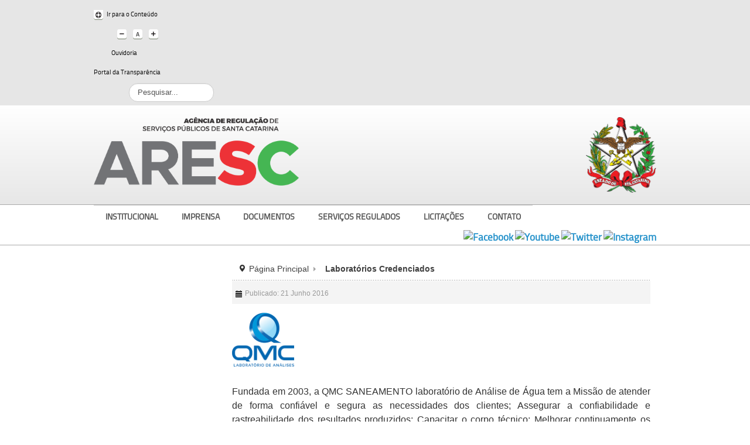

--- FILE ---
content_type: text/html; charset=utf-8
request_url: https://aresc.sc.gov.br/index.php/laboratorios-credenciados
body_size: 10310
content:
<!DOCTYPE html>
<!-- jsn_boot_pro 3.1.0 -->
<html lang="" dir="ltr">
<head>
	<base href="https://aresc.sc.gov.br/index.php/laboratorios-credenciados" />
	<meta http-equiv="content-type" content="text/html; charset=utf-8" />
	<meta name="keywords" content="ARESC - Agência de Regulação de Serviços Públicos de Santa Catarina" />
	<meta name="author" content="Super User" />
	<meta name="description" content="ARESC - Agência de Regulação de Serviços Públicos de Santa Catarina" />
	<meta name="generator" content="Joomla! - Open Source Content Management" />
	<title>ARESC - Laboratórios Credenciados</title>
	<link href="/images/headers/aresc-logo-2024.png" rel="shortcut icon" type="image/vnd.microsoft.icon" />
	<link href="https://aresc.sc.gov.br/index.php/component/search/?Itemid=220&amp;format=opensearch" rel="search" title="Pesquisar ARESC" type="application/opensearchdescription+xml" />
	<link href="/components/com_jlexhelpful/assets/style.css" rel="stylesheet" type="text/css" />
	<link href="/plugins/system/cookiesck/assets/front.css?ver=3.3.1" rel="stylesheet" type="text/css" />
	<link href="/media/jui/css/bootstrap.min.css?59b5789950ce12853f12661cb1760a88" rel="stylesheet" type="text/css" />
	<link href="/media/jui/css/bootstrap-responsive.min.css?59b5789950ce12853f12661cb1760a88" rel="stylesheet" type="text/css" />
	<link href="/media/jui/css/bootstrap-extended.css?59b5789950ce12853f12661cb1760a88" rel="stylesheet" type="text/css" />
	<link href="/plugins/system/jsntplframework/assets/3rd-party/bootstrap/css/bootstrap-frontend.min.css" rel="stylesheet" type="text/css" />
	<link href="/plugins/system/jsntplframework/assets/3rd-party/bootstrap/css/bootstrap-responsive-frontend.min.css" rel="stylesheet" type="text/css" />
	<link href="/templates/system/css/system.css" rel="stylesheet" type="text/css" />
	<link href="/templates/system/css/general.css" rel="stylesheet" type="text/css" />
	<link href="/templates/jsn_boot_pro/css/template.css" rel="stylesheet" type="text/css" />
	<link href="/templates/jsn_boot_pro/css/colors/blue.css" rel="stylesheet" type="text/css" />
	<link href="/templates/jsn_boot_pro/css/styles/business.css" rel="stylesheet" type="text/css" />
	<link href="/templates/jsn_boot_pro/css/layouts/jsn_mobile.css" rel="stylesheet" type="text/css" />
	<link href="/templates/jsn_boot_pro/css/custom.css" rel="stylesheet" type="text/css" />
	<link href="/templates/jsn_boot_pro/css/template_fonts.css" rel="stylesheet" type="text/css" />
	<link href="/templates/jsn_boot_pro/css/template_padrao.css" rel="stylesheet" type="text/css" />
	<link href="/media/system/css/modal.css?59b5789950ce12853f12661cb1760a88" rel="stylesheet" type="text/css" />
	<link href="https://aresc.sc.gov.br/plugins/content/addtoany/addtoany.css" rel="stylesheet" type="text/css" />
	<link href="https://aresc.sc.gov.br/modules/mod_socialmedialinks/style.css" rel="stylesheet" type="text/css" />
	<link href="/media/jfontsize/css/jfontsize.css" rel="stylesheet" type="text/css" />
	<style type="text/css">

			#cookiesck {
				position:fixed;
				left:0;
				right: 0;
				bottom: 0;
				z-index: 1000000;
				min-height: 30px;
				color: #eeeeee;
				background: rgba(0,0,0,0.5);
				text-align: center;
				font-size: 14px;
				line-height: 14px;
			}
			#cookiesck_text {
				padding: 10px 0;
				display: inline-block;
			}
			#cookiesck_buttons {
				float: right;
			}
			.cookiesck_button,
			#cookiesck_accept,
			#cookiesck_decline,
			#cookiesck_settings,
			#cookiesck_readmore {
				float:left;
				padding:10px;
				margin: 5px;
				border-radius: 3px;
				text-decoration: none;
				cursor: pointer;
				transition: all 0.2s ease;
			}
			#cookiesck_readmore {
				float:right;
				color: #fff;
				border: 2px solid transparent;
				transition: all 0.2s ease;
			}
			#cookiesck_readmore:hover {
				border: 2px solid #fff;
			}
			#cookiesck_accept {
				background: #1176a6;
				border: 2px solid #1176a6;
				color: #f5f5f5;
			}
			#cookiesck_accept:hover {
				background: transparent;
				border: 2px solid darkturquoise;
				color: darkturquoise;
			}
			#cookiesck_decline {
				background: #000;
				border: 2px solid #000;
				color: #f5f5f5;
			}
			#cookiesck_decline:hover {
				background: transparent;
				border: 2px solid #fff;
				color: #fff;
			}
			#cookiesck_settings {
				background: #fff;
				border: 2px solid #fff;
				color: #000;
			}
			#cookiesck_settings:hover {
				background: transparent;
				border: 2px solid #fff;
				color: #fff;
			}
			#cookiesck_options {
				display: none;
				width: 30px;
				height: 30px;
				border-radius: 15px;
				box-sizing: border-box;
				position: fixed;
				bottom: 0;
				left: 0;
				margin: 10px;
				border: 1px solid #ccc;
				cursor: pointer;
				background: #fff url(/plugins/system/cookiesck/assets/cookies-icon.svg) center center no-repeat;
				background-size: 80% auto;
				z-index: 1000000;
			}
			#cookiesck_options > .inner {
				display: none;
				width: max-content;
				margin-top: -40px;
				background: rgba(0,0,0,0.7);
				position: absolute;
				font-size: 14px;
				color: #fff;
				padding: 4px 7px;
				border-radius: 3px;
			}
			#cookiesck_options:hover > .inner {
				display: block;
			}
			#cookiesck > div {
				display: flex;
				justify-content: space-around;
				align-items: center;
				flex-direction: column;
			}
			
			
			.cookiesck-iframe-wrap-text {
				position: absolute;
				width: 100%;
				padding: 10px;
				color: #fff;
				top: 50%;
				transform: translate(0,-60%);
				text-align: center;
			}
			.cookiesck-iframe-wrap:hover .cookiesck-iframe-wrap-text {
				color: #333;
			}

			div.jsn-modulecontainer ul.menu-mainmenu ul,
	div.jsn-modulecontainer ul.menu-mainmenu ul li {
		width: 200px;
	}
	div.jsn-modulecontainer ul.menu-mainmenu ul ul {
		margin-left: 199px;
	}
	#jsn-pos-toolbar div.jsn-modulecontainer ul.menu-mainmenu ul ul {
		margin-right: 199px;
		margin-left : auto
	}
	div.jsn-modulecontainer ul.menu-sidemenu ul,
	div.jsn-modulecontainer ul.menu-sidemenu ul li {
		width: 200px;
	}
	div.jsn-modulecontainer ul.menu-sidemenu li ul {
		right: -200px;
	}
	body.jsn-direction-rtl div.jsn-modulecontainer ul.menu-sidemenu li ul {
		left: -200px;
		right: auto;
	}
	div.jsn-modulecontainer ul.menu-sidemenu ul ul {
		margin-left: 199px;
	}
	</style>
	<script type="application/json" class="joomla-script-options new">{"csrf.token":"54163208d76c8cd0b32f0a5292917228","system.paths":{"root":"","base":""}}</script>
	<script src="/media/jui/js/jquery.min.js?59b5789950ce12853f12661cb1760a88" type="text/javascript"></script>
	<script src="/media/jui/js/jquery-noconflict.js?59b5789950ce12853f12661cb1760a88" type="text/javascript"></script>
	<script src="/media/jui/js/jquery-migrate.min.js?59b5789950ce12853f12661cb1760a88" type="text/javascript"></script>
	<script src="/media/jui/js/bootstrap.min.js?59b5789950ce12853f12661cb1760a88" type="text/javascript"></script>
	<script src="/media/system/js/caption.js?59b5789950ce12853f12661cb1760a88" type="text/javascript"></script>
	<script src="/plugins/system/cookiesck/assets/front.js?ver=3.3.1" type="text/javascript"></script>
	<script src="/media/system/js/mootools-core.js?59b5789950ce12853f12661cb1760a88" type="text/javascript"></script>
	<script src="/media/system/js/core.js?59b5789950ce12853f12661cb1760a88" type="text/javascript"></script>
	<script src="/media/system/js/mootools-more.js?59b5789950ce12853f12661cb1760a88" type="text/javascript"></script>
	<script src="/plugins/system/jsntplframework/assets/joomlashine/js/noconflict.js" type="text/javascript"></script>
	<script src="/plugins/system/jsntplframework/assets/joomlashine/js/utils.js" type="text/javascript"></script>
	<script src="/templates/jsn_boot_pro/js/jsn_template.js" type="text/javascript"></script>
	<script src="/media/system/js/modal.js?59b5789950ce12853f12661cb1760a88" type="text/javascript"></script>
	<script src="https://static.addtoany.com/menu/page.js" type="text/javascript" async="async"></script>
	<script src="/media/jfontsize/js/jquery.jfontsize-1.0.min.js" type="text/javascript"></script>
	<script type="text/javascript">
jQuery(function($){ $(".dropdown-toggle").dropdown(); });jQuery(window).on('load',  function() {
				new JCaption('img.caption');
			});var COOKIESCK = {
	ALLOWED : ["cookiesck","cookiesckiframes","e789e3bfcf40524a6f9b8fc2538deea9"]
	, VALUE : 'no'
	, UNIQUE_KEY : 'fktstcmopsnt1c87r5psn0s1e6'
	, LOG : '0'
	, LIST : '{|QQ|Analytics|QQ|:{|QQ|name|QQ|:|QQ|Analytics|QQ|,|QQ|desc|QQ|:|QQ||QQ|,|QQ|platforms|QQ|:{|QQ|Google Analytics|QQ|:{|QQ|name|QQ|:|QQ|Google Analytics|QQ|,|QQ|desc|QQ|:|QQ||QQ|,|QQ|legal|QQ|:0,|QQ|cookies|QQ|:{|QQ|256c1ae6-d881-11e9-8a34-2a2ae2dbcce4|QQ|:{|QQ|id|QQ|:|QQ|256c1ae6-d881-11e9-8a34-2a2ae2dbcce4|QQ|,|QQ|key|QQ|:|QQ|_gid|QQ|,|QQ|desc|QQ|:|QQ|ID used to identify users for 24 hours after last activity|QQ|},|QQ|256c18e8-d881-11e9-8a34-2a2ae2dbcce4|QQ|:{|QQ|id|QQ|:|QQ|256c18e8-d881-11e9-8a34-2a2ae2dbcce4|QQ|,|QQ|key|QQ|:|QQ|_ga|QQ|,|QQ|desc|QQ|:|QQ|ID used to identify users|QQ|},|QQ|256c1c3a-d881-11e9-8a34-2a2ae2dbcce4|QQ|:{|QQ|id|QQ|:|QQ|256c1c3a-d881-11e9-8a34-2a2ae2dbcce4|QQ|,|QQ|key|QQ|:|QQ|_gat|QQ|,|QQ|desc|QQ|:|QQ|Used to monitor number of Google Analytics server requests when using Google Tag Manager|QQ|},|QQ|2caa7a78-e93f-49ca-8fe6-1aaafae1efaa|QQ|:{|QQ|id|QQ|:|QQ|2caa7a78-e93f-49ca-8fe6-1aaafae1efaa|QQ|,|QQ|key|QQ|:|QQ|_gat_gtag_|QQ|,|QQ|desc|QQ|:|QQ|Used to set and get tracking data|QQ|}}}}},|QQ|Unknown|QQ|:{|QQ|name|QQ|:|QQ|Unknown|QQ|,|QQ|desc|QQ|:|QQ||QQ|,|QQ|platforms|QQ|:{|QQ|Unknown|QQ|:{|QQ|name|QQ|:|QQ|Unknown|QQ|,|QQ|desc|QQ|:|QQ||QQ|,|QQ|legal|QQ|:0,|QQ|cookies|QQ|:{|QQ||QQ|:{|QQ|id|QQ|:|QQ||QQ|,|QQ|key|QQ|:|QQ|_gat_gtag_UA_107076258_11|QQ|,|QQ|desc|QQ|:|QQ||QQ|}}}}}}'
	, LIFETIME : '1'
	, DEBUG : '1'
	, TEXT : {
		INFO : 'Ao visitar nosso site, você concorda que estamos usando cookies para garantir que você obtenha a melhor experiência.'
		, ACCEPT_ALL : 'Aceitar todos'
		, ACCEPT_ALL : 'Aceitar todos'
		, DECLINE_ALL : 'Rejeitar todos'
		, SETTINGS : 'Personalizar'
		, OPTIONS : 'Cookies options'
		, CONFIRM_IFRAMES : 'Please confirm that you want to enable the iframes'
	}
};

if( document.readyState !== "loading" ) {
new Cookiesck({lifetime: "1", layout: "layout1", reload: "1"}); 
} else {
	document.addEventListener("DOMContentLoaded", function () {
		new Cookiesck({lifetime: "1", layout: "layout1", reload: "1"}); 
	});
}
				JSNTemplate.initTemplate({
					templatePrefix			: "jsn_boot_pro_",
					templatePath			: "/templates/jsn_boot_pro",
					enableRTL				: 0,
					enableGotopLink			: 0,
					enableMobile			: 1,
					enableMobileMenuSticky	: 1,
					enableDesktopMenuSticky	: 0,
					responsiveLayout		: ["mobile"],
					mobileMenuEffect		: "default"
				});
			
		jQuery(function($) {
			SqueezeBox.initialize({});
			initSqueezeBox();
			$(document).on('subform-row-add', initSqueezeBox);

			function initSqueezeBox(event, container)
			{
				SqueezeBox.assign($(container || document).find('a.modal').get(), {
					parse: 'rel'
				});
			}
		});

		window.jModalClose = function () {
			SqueezeBox.close();
		};

		// Add extra modal close functionality for tinyMCE-based editors
		document.onreadystatechange = function () {
			if (document.readyState == 'interactive' && typeof tinyMCE != 'undefined' && tinyMCE)
			{
				if (typeof window.jModalClose_no_tinyMCE === 'undefined')
				{
					window.jModalClose_no_tinyMCE = typeof(jModalClose) == 'function'  ?  jModalClose  :  false;

					jModalClose = function () {
						if (window.jModalClose_no_tinyMCE) window.jModalClose_no_tinyMCE.apply(this, arguments);
						tinyMCE.activeEditor.windowManager.close();
					};
				}

				if (typeof window.SqueezeBoxClose_no_tinyMCE === 'undefined')
				{
					if (typeof(SqueezeBox) == 'undefined')  SqueezeBox = {};
					window.SqueezeBoxClose_no_tinyMCE = typeof(SqueezeBox.close) == 'function'  ?  SqueezeBox.close  :  false;

					SqueezeBox.close = function () {
						if (window.SqueezeBoxClose_no_tinyMCE)  window.SqueezeBoxClose_no_tinyMCE.apply(this, arguments);
						tinyMCE.activeEditor.windowManager.close();
					};
				}
			}
		};
		jQuery(function($){ initTooltips(); $("body").on("subform-row-add", initTooltips); function initTooltips (event, container) { container = container || document;$(container).find(".hasTooltip").tooltip({"html": true,"container": "body"});} });
	</script>
	<meta name="viewport" content="width=device-width, initial-scale=1.0, maximum-scale=2.0" />
	<script type="text/javascript">
	(function ($) {
		$().ready(function () {
			 $('body').jfontsize({
			     btnMinusClasseId: '#jfontsize-minus',
			     btnDefaultClasseId: '#jfontsize-default',
			     btnPlusClasseId: '#jfontsize-plus',
			     btnMinusMaxHits: 5,
			     btnPlusMaxHits: 5,
			     sizeChange: 1
			 });
		});
	})(jQuery)
</script>

	<!-- html5.js and respond.min.js for IE less than 9 -->
	<!--[if lt IE 9]>
		<script src="http://html5shim.googlecode.com/svn/trunk/html5.js"></script>
		<script src="/plugins/system/jsntplframework/assets/3rd-party/respond/respond.min.js"></script>
	<![endif]-->
	<!-- Global site tag (gtag.js) - Google Analytics -->
<script async src="https://www.googletagmanager.com/gtag/js?id=UA-107076258-11"></script>
<script>
  window.dataLayer = window.dataLayer || [];
  function gtag(){dataLayer.push(arguments);}
  gtag('js', new Date());

  gtag('config', 'UA-107076258-11');
</script></head>
<body id="jsn-master" class="jsn-textstyle-business jsn-color-blue jsn-direction-ltr jsn-responsive jsn-mobile jsn-joomla-30  jsn-com-content jsn-view-article jsn-itemid-220">
	<a id="top"></a>
		<div id="jsn-topbar">
		<div id="jsn-pos-topbar">
			<div class=" jsn-modulecontainer"><div class="jsn-modulecontainer_inner"><div class="jsn-modulecontent">
<div class="jsn-mod-custom">
	<div class="”grid-layout”">
	<div>		<div class="moduletable moduletableirconteudo">
						
<div class="jsn-mod-custom">
	<a href="#jsn-body" title="Ir para o Conteúdo">Ir para o Conteúdo</a></div>		</div>
	</div>
	<div>		<div class="moduletablemodulofontsize">
						<div class="jfontsize">
	<a class="jfontsize-button" id="jfontsize-minus">A-</a>
	<a class="jfontsize-button" id="jfontsize-default">A</a>
	<a class="jfontsize-button" id="jfontsize-plus">A+</a>
</div>		</div>
	</div>
	<div>		<div class="moduletable moduletableouvidoria">
						
<div class="jsn-mod-custom">
	<a href="http://ouvidoria.aresc.sc.gov.br/cidadao" target="_blank">Ouvidoria</a></div>		</div>
	</div>
	<div>		<div class="moduletable moduletableportaldatransparencia">
						
<div class="jsn-mod-custom">
	<a href="http://www.transparencia.sc.gov.br" target="_blank">Portal da Transparência</a></div>		</div>
	</div>
	<div>		<div class="moduletable moduletablepesquisar">
							<div class="search moduletablepesquisar">
		<form action="/index.php/laboratorios-credenciados" method="post" class="form-inline">
			<label for="mod-search-searchword" class="element-invisible">Pesquisar...</label> <input name="searchword" id="mod-search-searchword" maxlength="200"  class="inputbox search-query" type="text" size="0" value="Pesquisar..."  onblur="if (this.value=='') this.value='Pesquisar...';" onfocus="if (this.value=='Pesquisar...') this.value='';" />			<input type="hidden" name="task" value="search" />
			<input type="hidden" name="option" value="com_search" />
			<input type="hidden" name="Itemid" value="220" />
		</form>
	</div>

		</div>
	</div>
</div></div><div class="clearbreak"></div></div></div></div>
		</div>
		<div class="clearbreak"></div>
	</div>
		<div id="jsn-page">
			<div id="jsn-header">
			<div id="jsn-header-inner1">
				<div id="jsn-header-inner2">
					<div id="jsn-header-inner">
						<div id="jsn-logo" class="pull-left">
													<div id="jsn-pos-logo">
								<div class=" jsn-modulecontainer"><div class="jsn-modulecontainer_inner"><div class="jsn-modulecontent">
<div class="jsn-mod-custom">
	<a href="http://www.aresc.sc.gov.br/index.php"><img src="/images/logo2022/aresc-logo2023-v1.png" alt="aresc logo2023 v1" width="350" /></a></div><div class="clearbreak"></div></div></div></div>
							</div>

												</div>
						<div id="jsn-headerright" class="pull-right">
													<div id="jsn-pos-top" class="pull-left">
								<div class=" jsn-modulecontainer"><div class="jsn-modulecontainer_inner"><div class="jsn-modulecontent">
<div class="jsn-mod-custom">
	<p><a href="http://www.sc.gov.br" target="_blank" title="Governo do Estado de Santa Catarina"><img src="/images/home/BrasaoSC.png" alt="Brasao SC" width="120" height="130px" style="height: 129px;" /></a></p></div><div class="clearbreak"></div></div></div></div>
								<div class="clearbreak"></div>
							</div>
												</div>
						<div class="clearbreak"></div>
					</div>

											<div id="jsn-menu">
							<div id="jsn-menu-inner">
															<div id="jsn-pos-mainmenu" >
									<div class="_menu jsn-modulecontainer"><div class="jsn-modulecontainer_inner"><div class="jsn-modulecontent"><span id="jsn-menu-toggle-parent" class="jsn-menu-toggle"><i class="fa fa-navicon"></i></span>
<ul class="menu-mainmenu menu-richmenu">
	<li class="jsn-menu-mobile-control"><span class="close-menu"><i class="fa fa-times"></i></span></li>
	<li  class="first">	<a  href="/index.php/institucional/a-aresc" >
		<span>
		Institucional		</span>
	</a>
	</li><li ><a class="jsn-nodescription" href="/index.php/imprensa" >
	<span>
		Imprensa	</span>
</a></li><li >	<a  href="/index.php/documentos/resolucoes" >
		<span>
		Documentos		</span>
	</a>
	</li><li >	<a  href="/index.php/servicos-regulados/agua" >
		<span>
		Serviços Regulados		</span>
	</a>
	</li><li >		<a class="" href="http://portaldecompras.sc.gov.br/?lstOrgaos=2729" target="_blank" >
			<span>
			Licitações			</span>
		</a>
</li><li  class="last"><a class="jsn-nodescription" href="/index.php/contato-novo" >
	<span>
		Contato	</span>
</a></li></ul><div class="clearbreak"></div></div></div></div>
																	</div>
																							<span id="jsn-desktopswitch">
									<a href="#" onclick="javascript: JSNUtils.setTemplateAttribute('jsn_boot_pro_','mobile','no'); return false;"></a>
								</span>
								<span id="jsn-mobileswitch">
									<a href="#" onclick="javascript: JSNUtils.setTemplateAttribute('jsn_boot_pro_','mobile','yes'); return false;"></a>
								</span>
															<div id="jsn-pos-toolbar">
									<div class="redes-sociais jsn-modulecontainer"><div class="jsn-modulecontainer_inner"><div class="jsn-modulecontent"><div class="smile" style="text-align: center "> <a style="margin:8px 0px 8px 3px;" rel="nofollow" href="https://www.facebook.com/Aresc-1234741196635831" target="_blank"><img src="https://aresc.sc.gov.br/modules/mod_socialmedialinks/icons/default/size2/facebook.png " alt="Facebook" title="Encontre-nos no Facebook" /></a><a style="margin:8px 0px 8px 3px;" rel="nofollow" href="https://www.youtube.com/@aresc_oficial" target="_blank"><img src="https://aresc.sc.gov.br/modules/mod_socialmedialinks/icons/default/size2/youtube.png " alt="Youtube" title="Encontre-nos no Youtube" /></a><a style="margin:8px 0px 8px 3px;" rel="nofollow" href="https://twitter.com/sdegovsc" target="_blank"><img src="https://aresc.sc.gov.br/modules/mod_socialmedialinks/icons/default/size2/twitter.png " alt="Twitter" title="Encontre-nos no Twitter" /></a><a style="margin:8px 0px 8px 3px;" rel="nofollow" href="https://www.instagram.com/aresc_oficial/" target="_blank"><img src="https://aresc.sc.gov.br/modules/mod_socialmedialinks/icons/default/size2/instagram.png " alt="Instagram" title="Encontre-nos no Instagram" /></a>	</div>
    <div class="clr"></div>
<div class="clearbreak"></div></div></div></div>
								</div>
														<div class="clearbreak"></div>
							</div>
													</div>
									</div>
			</div>
		</div>

		<div id="jsn-body">
        					<div id="jsn-content" class="jsn-hasleft ">
				<div id="jsn-content_inner"><div id="jsn-content_inner1"><div id="jsn-content_inner2"><div id="jsn-content_inner3"><div id="jsn-content_inner4"><div id="jsn-content_inner5"><div id="jsn-content_inner6"><div id="jsn-content_inner7" class="row-fluid">
							<div id="jsn-maincontent" class="span9 order2 offset3"><div id="jsn-maincontent_inner" class="row-fluid">
								<div id="jsn-centercol" class="span12 order1 ">
							<div id="jsn-centercol_inner">
								<div id="jsn-centercol_inner1">
										<div id="jsn-breadcrumbs">
									<div id="jsn-pos-breadcrumbs" class="">
<ul class="breadcrumb ">
<li class="active"><span class="divider"><i class="icon-location" class="hasTooltip" title="Você está aqui: "></i></span></li><li><a href="/index.php" class="pathway">Página Principal</a></li><li><span class="divider"></span><span>Laboratórios Credenciados</span></li></ul>	
</div>
								</div>
										<div id="jsn-mainbody-content" class=" jsn-hasmainbody">
											<div id="jsn-mainbody">
										<div id="system-message-container">
	</div>

										<div class="item-page" itemscope itemtype="http://schema.org/Article">	
	<meta itemscope itemprop="mainEntityOfPage" itemType="https://schema.org/WebPage" itemid="https://google.com/article" content=""/>
	<meta itemprop="inLanguage" content="pt-BR" />
					<div class="jsn-article-toolbar">
					<div class="article-info muted full-left">
				<dl class="article-info">
				<dt class="article-info-term">Detalhes</dt>

												
									<dd class="published">
						<i class="icon-calendar"></i>
						<time datetime="2016-06-21T11:15:48-03:00" itemprop="datePublished">
							Publicado: 21 Junho 2016						</time>
					</dd>
				
														
													</dl>
			</div>
											<div class="clearbreak"></div>
	</div>
		
		
								<div itemprop="articleBody">
		<p><a href="http://www.qmcsaneamento.com.br" target="_blank"><img src="/images/servicos/qmc.png" alt="qmc" width="106" height="91" /><br /><br /></a></p>
<div style="text-align: justify;"><span style="font-size: 12pt;">Fundada em 2003, a QMC SANEAMENTO laboratório de Análise de Água tem a Missão de atender de forma confiável e segura as necessidades dos clientes; Assegurar a confiabilidade e rastreabilidade dos resultados produzidos; Capacitar o corpo técnico; Melhorar continuamente os serviços prestados.</span></div>
<p style="text-align: justify;"><span style="font-size: 12pt;">Sua Visão ser um laboratório de referência no controle de qualidade da água, efluentes, solos e outros contribuindo para a preservação do meio ambiente.</span></p>
<p><span style="font-size: 12pt;"><a href="http://www.qmcsaneamento.com.br">www.qmcsaneamento.com.br</a>&nbsp;|&nbsp;<span id="cloakc4bf8f98ac6235bb345f386295d8d7c4">Este endereço de email está sendo protegido de spambots. Você precisa do JavaScript ativado para vê-lo.</span><script type='text/javascript'>
				document.getElementById('cloakc4bf8f98ac6235bb345f386295d8d7c4').innerHTML = '';
				var prefix = '&#109;a' + 'i&#108;' + '&#116;o';
				var path = 'hr' + 'ef' + '=';
				var addyc4bf8f98ac6235bb345f386295d8d7c4 = 'qmcs&#97;n&#101;&#97;m&#101;nt&#111;' + '&#64;';
				addyc4bf8f98ac6235bb345f386295d8d7c4 = addyc4bf8f98ac6235bb345f386295d8d7c4 + 'qmcs&#97;n&#101;&#97;m&#101;nt&#111;' + '&#46;' + 'c&#111;m' + '&#46;' + 'br';
				var addy_textc4bf8f98ac6235bb345f386295d8d7c4 = 'qmcs&#97;n&#101;&#97;m&#101;nt&#111;' + '&#64;' + 'qmcs&#97;n&#101;&#97;m&#101;nt&#111;' + '&#46;' + 'c&#111;m' + '&#46;' + 'br';document.getElementById('cloakc4bf8f98ac6235bb345f386295d8d7c4').innerHTML += '<a ' + path + '\'' + prefix + ':' + addyc4bf8f98ac6235bb345f386295d8d7c4 + '\'>'+addy_textc4bf8f98ac6235bb345f386295d8d7c4+'<\/a>';
		</script>&nbsp;|&nbsp;Telefone: 48 3024-4206</span></p>
<hr /><br /><img src="/images/Labb.png" alt="Labb" width="200" height="79" /><span style="font-size: 12pt;">O LABB é um laboratório especializado na prestação de serviços de monitoramento ambiental.</span><br /><br /><span style="font-size: 12pt;">Tem o compromisso de manter a excelência na qualidade dos seus serviços e no atendimento das necessidades e expectativas de seus clientes, garantindo competência e capacidade de produzir resultados válidos que atendam aos requisitos dos clientes e das normas e legislações vigentes.</span><br /><br /><br /><hr />
<p>&nbsp;</p>
<p><span style="font-size: 12pt;"><a href="http://www.unesc.net" target="_blank"><img src="/images/servicos/unesc.jpg" alt="unesc" width="95" height="86" /><br /><br /></a></span></p>
<div style="text-align: justify;"><span style="font-size: 12pt;">Situada em Criciúma / SC, a Universidade do Extremo Sul Catarinense tem como missão "educar, por meio do ensino, pesquisa e extensão, para promover a qualidade e a sustentabilidade do ambiente de vida".</span></div>
<p><span style="font-size: 12pt;"><a href="http://www.unesc.net">www.unesc.net</a>&nbsp;|&nbsp;<span id="cloak8c283ded9d81a586163b714985d1e8d9">Este endereço de email está sendo protegido de spambots. Você precisa do JavaScript ativado para vê-lo.</span><script type='text/javascript'>
				document.getElementById('cloak8c283ded9d81a586163b714985d1e8d9').innerHTML = '';
				var prefix = '&#109;a' + 'i&#108;' + '&#116;o';
				var path = 'hr' + 'ef' + '=';
				var addy8c283ded9d81a586163b714985d1e8d9 = 'f&#97;l&#101;c&#111;n&#111;sc&#111;' + '&#64;';
				addy8c283ded9d81a586163b714985d1e8d9 = addy8c283ded9d81a586163b714985d1e8d9 + '&#117;n&#101;sc' + '&#46;' + 'n&#101;t';
				var addy_text8c283ded9d81a586163b714985d1e8d9 = 'f&#97;l&#101;c&#111;n&#111;sc&#111;' + '&#64;' + '&#117;n&#101;sc' + '&#46;' + 'n&#101;t';document.getElementById('cloak8c283ded9d81a586163b714985d1e8d9').innerHTML += '<a ' + path + '\'' + prefix + ':' + addy8c283ded9d81a586163b714985d1e8d9 + '\'>'+addy_text8c283ded9d81a586163b714985d1e8d9+'<\/a>';
		</script>&nbsp;|&nbsp;Telefone: 48 3431-2500</span><br /><br /></p>
<hr />
<p><span style="font-size: 12pt;"><a href="http://%20www.laboratoriobiologico.com.br" target="_blank"><img src="/images/servicos/laboratorio_biologico.png" alt="laboratorio biologico" width="153" height="68" /></a></span></p>
<p><span style="font-size: 12pt;">O Laboratório Biológico é referência em análises microbiológicas e físico-químicas de água, alimentos e efluentes.</span><br /><br /><span style="font-size: 12pt;">Com sede em Florianópolis e filiais em Fortaleza e Rio de Janeiro, o Laboratório Biológico atende o mercado nacional, valorizando a formação e o respeito entre pessoas, a ética e a lealdade.</span></p>
<div style="text-align: justify;"><span style="font-size: 12pt;"><a href="http://www.laboratoriobiologico.com.br">www.laboratoriobiologico.com.br</a>&nbsp;|&nbsp;<span id="cloak16e0e2222122fd5abb47f7a24d8a470f">Este endereço de email está sendo protegido de spambots. Você precisa do JavaScript ativado para vê-lo.</span><script type='text/javascript'>
				document.getElementById('cloak16e0e2222122fd5abb47f7a24d8a470f').innerHTML = '';
				var prefix = '&#109;a' + 'i&#108;' + '&#116;o';
				var path = 'hr' + 'ef' + '=';
				var addy16e0e2222122fd5abb47f7a24d8a470f = 'c&#111;nt&#97;t&#111;' + '&#64;';
				addy16e0e2222122fd5abb47f7a24d8a470f = addy16e0e2222122fd5abb47f7a24d8a470f + 'l&#97;b&#111;r&#97;t&#111;r&#105;&#111;b&#105;&#111;l&#111;g&#105;c&#111;' + '&#46;' + 'c&#111;m' + '&#46;' + 'br';
				var addy_text16e0e2222122fd5abb47f7a24d8a470f = 'c&#111;nt&#97;t&#111;' + '&#64;' + 'l&#97;b&#111;r&#97;t&#111;r&#105;&#111;b&#105;&#111;l&#111;g&#105;c&#111;' + '&#46;' + 'c&#111;m' + '&#46;' + 'br';document.getElementById('cloak16e0e2222122fd5abb47f7a24d8a470f').innerHTML += '<a ' + path + '\'' + prefix + ':' + addy16e0e2222122fd5abb47f7a24d8a470f + '\'>'+addy_text16e0e2222122fd5abb47f7a24d8a470f+'<\/a>';
		</script>&nbsp;|&nbsp;Telefones: 48 3233-3013 3024-9013</span></div>
<hr />
<p><span style="font-size: 12pt;">&nbsp;<img src="/images/CorreioBusiness.jpg" alt="CorreioBusiness" /></span></p>
<p><span style="font-size: 12pt; line-height: 14.98px; font-family: 'Trebuchet MS', sans-serif; color: #333333; background-image: initial; background-attachment: initial; background-position: initial; background-repeat: initial;">A Laboprime busca oferecer um serviço de qualidade, confiabilidade e eficiência comprovada aos seus clientes. Possui Sistema de Gestão da Qualidade totalmente em conformidade com a norma ISO/IEC 17.025:2005, específica para laboratórios.</span><br /><br /><span style="font-size: 12pt; line-height: 14.98px; font-family: 'Trebuchet MS', sans-serif; color: #333333; background-image: initial; background-attachment: initial; background-position: initial; background-repeat: initial;">É referência em análises microbiológicas e físico-químicas de água, alimentos, efluentes e ar além de higiene ocupacional.<br />Situada na cidade de Timbó – SC atende toda a Região Sul do Brasil e Paraná.</span><br /><br /><span style="font-size: 12pt; line-height: 14.98px; font-family: 'Trebuchet MS', sans-serif; color: #333333; background-image: initial; background-attachment: initial; background-position: initial; background-repeat: initial;">www.laboprime.com.br / <span id="cloak683ae338998bdb2447dfffb75a31406b">Este endereço de email está sendo protegido de spambots. Você precisa do JavaScript ativado para vê-lo.</span><script type='text/javascript'>
				document.getElementById('cloak683ae338998bdb2447dfffb75a31406b').innerHTML = '';
				var prefix = '&#109;a' + 'i&#108;' + '&#116;o';
				var path = 'hr' + 'ef' + '=';
				var addy683ae338998bdb2447dfffb75a31406b = 'c&#111;m&#101;rc&#105;&#97;l' + '&#64;';
				addy683ae338998bdb2447dfffb75a31406b = addy683ae338998bdb2447dfffb75a31406b + 'l&#97;b&#111;pr&#105;m&#101;' + '&#46;' + 'c&#111;m' + '&#46;' + 'br';
				var addy_text683ae338998bdb2447dfffb75a31406b = 'c&#111;m&#101;rc&#105;&#97;l' + '&#64;' + 'l&#97;b&#111;pr&#105;m&#101;' + '&#46;' + 'c&#111;m' + '&#46;' + 'br';document.getElementById('cloak683ae338998bdb2447dfffb75a31406b').innerHTML += '<a ' + path + '\'' + prefix + ':' + addy683ae338998bdb2447dfffb75a31406b + '\'>'+addy_text683ae338998bdb2447dfffb75a31406b+'<\/a>';
		</script> / Tel. (47) 3394-9990</span></p> 	</div>

	
					</div>
									</div>
										</div>
									</div>
							</div>
						</div>
        					</div></div>
							<div id="jsn-leftsidecontent" class="span3 order1 offset-12">
						<div id="jsn-leftsidecontent_inner">
							<div id="jsn-pos-left">
								<div class="lightbox-1 jsn-modulecontainer"><div class="jsn-modulecontainer_inner"><div><div><h3 class="jsn-moduletitle"><span class="jsn-moduleicon">Serviços Regulados</span></h3><div class="jsn-modulecontent"><span  class="jsn-menu-toggle"><i class="fa fa-navicon"></i></span>
<ul class="menu-treemenu menu-iconmenu menu-richmenu">
	<li class="jsn-menu-mobile-control"><span class="close-menu"><i class="fa fa-times"></i></span></li>
	<li  class="first"><a class="jsn-nodescription" href="/index.php/servicos-regulados/agua" >
	<span>
		Água	</span>
</a></li><li ><a class="jsn-nodescription" href="/index.php/servicos-regulados/esgoto" >
	<span>
		Esgoto	</span>
</a></li><li ><a class="jsn-nodescription" href="/index.php/servicos-regulados/residuos-solidos" >
	<span>
		Resíduos Sólidos	</span>
</a></li><li ><a class="jsn-nodescription" href="/index.php/servicos-regulados/drenagem-urbana" >
	<span>
		Drenagem Urbana	</span>
</a></li><li ><a class="jsn-nodescription" href="/index.php/servicos-regulados/gas-natural" >
	<span>
		Gás Natural	</span>
</a></li><li  class="last"><a class="jsn-nodescription" href="/index.php/servicos-regulados/transporte" >
	<span>
		Transporte	</span>
</a></li></ul><div class="clearbreak"></div></div></div></div></div></div>
							</div>
						</div>
					</div>
						</div></div></div></div></div></div></div></div>
			</div>

			            	<div id="jsn-content-bottom">
                    <div id="jsn-pos-content-bottom" class="jsn-modulescontainer jsn-horizontallayout jsn-modulescontainer1 row-fluid">
                        <div class=" jsn-modulecontainer span12"><div class="jsn-modulecontainer_inner"><div><div><div class="jsn-modulecontent"><span class="a2a_kit a2a_kit_size_32 addtoany_list">
<p align="center"><a class="a2a_button_print"></a>
<a class="a2a_button_email"></a>
<a class="a2a_button_facebook"></a>
<a class="a2a_button_twitter"></a>
<a class="a2a_button_google_plus"></a>
<a class="a2a_dd"></a></p>
</span><div class="clearbreak"></div></div></div></div></div></div>
                    </div>
                </div>
			
		</div>

						<div id="jsn-usermodules3" class="jsn-modulescontainer jsn-modulescontainer1 row-fluid"><div id="jsn-usermodules3-inner1"><div id="jsn-usermodules3-inner">
						<div id="jsn-pos-user6" class="span12 order1 ">
					<div class=" jsn-modulecontainer"><div class="jsn-modulecontainer_inner"><div><div><div class="jsn-modulecontent">
<div class="jsn-mod-custom">
	<div class="”grid-layout”">
	<div>		<div class="moduletable">
							<h3>Institucional</h3>
						<span  class="jsn-menu-toggle"><i class="fa fa-navicon"></i></span>
<ul class="">
	<li class="jsn-menu-mobile-control"><span class="close-menu"><i class="fa fa-times"></i></span></li>
	<li  class="first"><a  href="/index.php/institucional/a-aresc" >
	<span>
		A ARESC	</span>
</a></li><li ><a  href="/index.php/institucional/competencia" >
	<span>
		Competência	</span>
</a></li><li ><a  href="/index.php/institucional/conselho-consultivo" >
	<span>
		Conselho Consultivo	</span>
</a></li><li ><a  href="/index.php/institucional/estrutura-administrativa" >
	<span>
		Estrutura Administrativa	</span>
</a></li><li ><a  href="/index.php/institucional/lgpd" >
	<span>
		LGPD - Lei Geral de Proteção de Dados	</span>
</a></li><li  class="last"><a  href="/index.php/institucional/organograma" >
	<span>
		Organograma	</span>
</a></li></ul>		</div>
	</div>
	<div>		<div class="moduletable">
							<h3>Imprensa</h3>
						<span  class="jsn-menu-toggle"><i class="fa fa-navicon"></i></span>
<ul class="">
	<li class="jsn-menu-mobile-control"><span class="close-menu"><i class="fa fa-times"></i></span></li>
	<li  class="first"><a  href="/index.php/imprensa/noticias" >
	<span>
		Notícias	</span>
</a></li><li ><a  href="/index.php/imprensa/informativos" >
	<span>
		Informativos	</span>
</a></li><li ><a  href="/index.php/imprensa/fotos" >
	<span>
		Fotos	</span>
</a></li><li  class="last"><a  href="/index.php/imprensa/comunicados" >
	<span>
		Comunicados	</span>
</a></li></ul>		</div>
	</div>
	<div>		<div class="moduletable">
							<h3>Documentos</h3>
						<span  class="jsn-menu-toggle"><i class="fa fa-navicon"></i></span>
<ul class="">
	<li class="jsn-menu-mobile-control"><span class="close-menu"><i class="fa fa-times"></i></span></li>
	<li  class="first"><a  href="/index.php/documentos/resolucoes" >
	<span>
		Resoluções	</span>
</a></li><li ><a  href="/index.php/documentos/consultas-publicas" >
	<span>
		Consultas Públicas	</span>
</a></li><li ><a  href="/index.php/documentos/relatorios-de-municipios-conveniados" >
	<span>
		Relatórios de Municípios Conveniados	</span>
</a></li><li ><a  href="/index.php/documentos/projeto-acertar" >
	<span>
		Projeto Acertar	</span>
</a></li><li ><a  href="/index.php/documentos/editais" >
	<span>
		Editais	</span>
</a></li><li ><a  href="/index.php/documentos/plano-emergencial" >
	<span>
		Plano Emergencial	</span>
</a></li><li ><a  href="/index.php/documentos/publicacoes" >
	<span>
		Publicações	</span>
</a></li><li ><a  href="/index.php/documentos/atas-do-conselho-consultivo" >
	<span>
		Atas do Conselho Consultivo	</span>
</a></li><li ><a  href="/index.php/documentos/relatorio-anual" >
	<span>
		Relatório Anual	</span>
</a></li><li ><a  href="/index.php/documentos/legislacao" >
	<span>
		Legislação	</span>
</a></li><li >	<a  href="/index.php/institucional/lgpd" >
		<span>
		LGDP		</span>
	</a>
	</li><li ><a  href="/index.php/documentos/revisoes-tarifarias" >
	<span>
		Revisões Tarifárias	</span>
</a></li><li ><a  href="/index.php/documentos/conta-grafica" >
	<span>
		Conta Gráfica	</span>
</a></li><li ><a  href="/index.php/documentos/conta-grafica-novo" >
	<span>
		Conta Gráfica Power BI	</span>
</a></li><li ><a  href="/index.php/documentos/nova-estrutura-tarifaria" >
	<span>
		Nova Estrutura Tarifária	</span>
</a></li><li >		<a class="" href="http://sigsc.sc.gov.br/sigaresc/" target="_blank" >
			<span>
			SIGARESC			</span>
		</a>
</li><li ><a  href="/index.php/documentos/estiagem" >
	<span>
		Estiagem	</span>
</a></li><li ><a  href="/index.php/documentos/registro-de-comercializador" >
	<span>
		Registro de Comercializador	</span>
</a></li><li >		<a class="" href="https://scmobi.sie.sc.gov.br/horarios" target="_blank" >
			<span>
			Consulta tarifária			</span>
		</a>
</li><li  class="last"><a  href="/index.php/documentos/ordem-cronologica-de-pagamentos" >
	<span>
		Ordem Cronológica de Pagamentos	</span>
</a></li></ul>		</div>
	</div>
	<div>		<div class="moduletable">
							<h3>Serviços Regulados</h3>
						<span  class="jsn-menu-toggle"><i class="fa fa-navicon"></i></span>
<ul class="">
	<li class="jsn-menu-mobile-control"><span class="close-menu"><i class="fa fa-times"></i></span></li>
	<li  class="first"><a  href="/index.php/servicos-regulados/agua" >
	<span>
		Água	</span>
</a></li><li ><a  href="/index.php/servicos-regulados/esgoto" >
	<span>
		Esgoto	</span>
</a></li><li ><a  href="/index.php/servicos-regulados/residuos-solidos" >
	<span>
		Resíduos Sólidos	</span>
</a></li><li ><a  href="/index.php/servicos-regulados/drenagem-urbana" >
	<span>
		Drenagem Urbana	</span>
</a></li><li ><a  href="/index.php/servicos-regulados/gas-natural" >
	<span>
		Gás Natural	</span>
</a></li><li  class="last"><a  href="/index.php/servicos-regulados/transporte" >
	<span>
		Transporte	</span>
</a></li></ul>		</div>
	</div>
</div>
<p>&nbsp;</p></div><div class="clearbreak"></div></div></div></div></div></div>
				</div>
								</div></div></div>
							<div id="jsn-footer">
				<div id="jsn-footer-inner1">
					<div id="jsn-footer-inner">
						<div id="jsn-footermodules" class="jsn-modulescontainer jsn-modulescontainer1 row-fluid">
													<div id="jsn-pos-footer" class="span12">
								<div class=" jsn-modulecontainer"><div class="jsn-modulecontainer_inner"><div class="jsn-modulecontent"><div class="jsn-mod-newsflash">
	<div class="jsn-article">
			
		
				
	
			<div style="text-align: center;"><strong><br />ARESC - Agência de Regulação de Serviços Públicos de Santa Catarina<br /></strong>Rua Anita Garibaldi 79 - Centro Executivo Miguel Daux - 11º andar - Centro - Florianópolis - CEP 88010-500 - Fone: <strong>48 3665-4350</strong> - Documento a serem enviados&nbsp; <span id="cloak6c65e36308f6056c89e6a4cdacdeeb36">Este endereço de email está sendo protegido de spambots. Você precisa do JavaScript ativado para vê-lo.</span><script type='text/javascript'>
				document.getElementById('cloak6c65e36308f6056c89e6a4cdacdeeb36').innerHTML = '';
				var prefix = '&#109;a' + 'i&#108;' + '&#116;o';
				var path = 'hr' + 'ef' + '=';
				var addy6c65e36308f6056c89e6a4cdacdeeb36 = 'pr&#111;t&#111;c&#111;l&#111;' + '&#64;';
				addy6c65e36308f6056c89e6a4cdacdeeb36 = addy6c65e36308f6056c89e6a4cdacdeeb36 + '&#97;r&#101;sc' + '&#46;' + 'sc' + '&#46;' + 'g&#111;v' + '&#46;' + 'br';
				var addy_text6c65e36308f6056c89e6a4cdacdeeb36 = 'pr&#111;t&#111;c&#111;l&#111;' + '&#64;' + '&#97;r&#101;sc' + '&#46;' + 'sc' + '&#46;' + 'g&#111;v' + '&#46;' + 'br';document.getElementById('cloak6c65e36308f6056c89e6a4cdacdeeb36').innerHTML += '<a ' + path + '\'' + prefix + ':' + addy6c65e36308f6056c89e6a4cdacdeeb36 + '\'>'+addy_text6c65e36308f6056c89e6a4cdacdeeb36+'<\/a>';
		</script></div>
<div style="text-align: center;">Contato Geral da ARESC - <strong>( 48 ) 3665-4350</strong> - Horário de Atendimento - <strong>dias úteis das</strong> <strong>11h às 19h</strong></div>
<div style="text-align: center;">Contato Ouvidoria da ARESC&nbsp; - 7º andar - Fone -&nbsp;<strong>08006432611</strong> - Whatsapp: <strong>48 9 91510276</strong><span style="color: #222222; font-family: arial, helvetica, open-sans; font-size: 14px;"><br /></span></div>
<div style="text-align: center;">E-mail:&nbsp;&nbsp;<span id="cloak9500c212cdb7b08f189e85ab81c69e62">Este endereço de email está sendo protegido de spambots. Você precisa do JavaScript ativado para vê-lo.</span><script type='text/javascript'>
				document.getElementById('cloak9500c212cdb7b08f189e85ab81c69e62').innerHTML = '';
				var prefix = '&#109;a' + 'i&#108;' + '&#116;o';
				var path = 'hr' + 'ef' + '=';
				var addy9500c212cdb7b08f189e85ab81c69e62 = '&#111;&#117;v&#105;d&#111;r&#105;&#97;' + '&#64;';
				addy9500c212cdb7b08f189e85ab81c69e62 = addy9500c212cdb7b08f189e85ab81c69e62 + '&#97;r&#101;sc' + '&#46;' + 'sc' + '&#46;' + 'g&#111;v' + '&#46;' + 'br';
				var addy_text9500c212cdb7b08f189e85ab81c69e62 = '&#111;&#117;v&#105;d&#111;r&#105;&#97;' + '&#64;' + '&#97;r&#101;sc' + '&#46;' + 'sc' + '&#46;' + 'g&#111;v' + '&#46;' + 'br';document.getElementById('cloak9500c212cdb7b08f189e85ab81c69e62').innerHTML += '<a ' + path + '\'' + prefix + ':' + addy9500c212cdb7b08f189e85ab81c69e62 + '\' target="_blank">'+addy_text9500c212cdb7b08f189e85ab81c69e62+'<\/a>';
		</script>&nbsp;- Horário de Atendimento - <strong>dias úteis das</strong> <strong>07h às 19h<br /><br /></strong></div>	
	
	</div></div><div class="clearbreak"></div></div></div></div>
							</div>
													<div class="clearbreak"></div>
						</div>
					</div>
				</div>
			</div>
			</div>
	<div id="jsn-brand">
	JSN Boot template designed by <a href="http://www.joomlashine.com" target="_blank" title="Free Hi-Quality Joomla Templates on JoomlaShine">JoomlaShine.com</a>
</div>

<div class="jsn-mod-custom">
	<p style="text-align: center;">Desenvolvimento: <a href="http://www.ciasc.sc.gov.br/" target="_blank" title="Centro de Informática e Automação do Estado de Santa Catarina S.A."><img src="/images/headers/logo-ciasc-rodape.png" alt="logo ciasc rodape" /></a>&nbsp;| Gestão do Conteúdo: ARESC | <a href="/index.php/login">Acesso restrito</a></p></div>
<div id="cookiesck_interface"><div class="cookiesck-main"><div class="cookiesck-main-close">Salvar</div><div class="cookiesck-main-title">Preferências para Cookies</div><div class="cookiesck-main-desc">Usamos cookies para garantir que você obtenha a melhor experiência em nosso site. Se você recusar o uso de cookies, este site pode não funcionar conforme o esperado.</div><div class="cookiesck-main-buttons"><div class="cookiesck-accept cookiesck_button">Aceitar todos</div><div class="cookiesck-decline cookiesck_button">Rejeitar todos</div><a class="cookiesck_button" href="/index.php/laboratorios-credenciados/2-geral/6841-politica-de-privacidade-aresc"  target="" id="cookiesck_readmore">Read more</a></div><div class="cookiesck-category" data-category="analytics"><div class="cookiesck-category-name">Analytics</div><div class="cookiesck-category-desc">Ferramentas usadas para analisar os dados para medir a eficácia de um site e entender como ele funciona.</div><div class="cookiesck-platform" data-platform="Google Analytics"><div class="cookiesck-platform-name">Google Analytics</div><div class="cookiesck-platform-desc"></div><div class="cookiesck-accept cookiesck_button">Aceitar</div><div class="cookiesck-decline cookiesck_button">Rejeitar</div></div></div><div class="cookiesck-category" data-category="unknown"><div class="cookiesck-category-name">Unknown</div><div class="cookiesck-category-desc"></div><div class="cookiesck-platform" data-platform="Unknown"><div class="cookiesck-platform-name">Unknown</div><div class="cookiesck-platform-desc"></div><div class="cookiesck-accept cookiesck_button">Aceitar</div><div class="cookiesck-decline cookiesck_button">Rejeitar</div></div></div></div></div></body>
</html>


--- FILE ---
content_type: text/css
request_url: https://aresc.sc.gov.br/templates/jsn_boot_pro/css/colors/blue.css
body_size: 1735
content:
/**
* @author    JoomlaShine.com http://www.joomlashine.com
* @copyright Copyright (C) 2008 - 2011 JoomlaShine.com. All rights reserved.
* @license   JoomlaShine.com Proprietary License
*/
/* ============================== DEFAULT HTML ============================== */
::selection {
	background: #7893aa;
	color: #fff;
}
::-moz-selection {
	background: #7893aa;
	color: #fff;
}
::-webkit-selection {
	background: #7893aa;
	color: #fff;
}
a {
	color: #2491ca;
}
a:hover, a:active {
	color: #1f7cad;
}
/* ============================== LAYOUT ============================== */
/* =============== LAYOUT - OVERALL PAGE =============== */
#jsn-header {
	border-top-color: #374A5F;
}
#jsn-usermodules3 a {
	color: #0e355a;
}
/* ============================== TYPOGRAPHY ============================== */
/* =============== TYPOGRAPHY - LINK STYLES =============== */
/* ----- ACTION LINK ----- */
.link-action {
	border-bottom: 1px solid #2491ca;
}
.link-action:hover {
	background-color: #2491ca;
}
/* =============== TYPOGRAPHY - TABLE STYLES =============== */
/* ----- COLOR HEADER TABLE ----- */
table.style-colorheader thead th {
	background-color: #366999;
	border-right: 1px groove #5A93C5;
}
/* ----- COLOR STRIPES TABLE ----- */
table.style-colorstripes td,
table.style-colorstripes th {
	border-bottom: 1px solid #366999;
	border-right: 1px groove #366999;
}
table.style-colorstripes thead th {
	background-color: #162c40;
}
table.style-colorstripes thead th.highlight {
	background-color: #284C72;
}
table.style-colorstripes tbody tr {
	background-color: #284D73;
}
table.style-colorstripes tbody .highlight {
	background-color: #DEE9F3;
}
table.style-colorstripes tbody tr.odd {
	background-color: #224161;
}
table.style-colorstripes tbody tr.odd .highlight {
	background-color: #CBDBED;
}
table.style-colorstripes tbody tr:hover th,
table.style-colorstripes tbody tr:hover td {
	background-color: #1D3752;
}
table.style-colorstripes tbody tr:hover .highlight {
	background-color: #BBD0E8;
}
table.style-colorstripes tbody td,
table.style-colorstripes tbody th {
	border-left: none;
	border-right: 1px solid #366999;
}
table.style-colorstripes tfoot th,
table.style-colorstripes tfoot td {
	background-color: #1f3d59;
}
.sectiontableheader {
	background-color: #366999;
}
/* ----- GREY STRIPES TABLE ----- */
table.style-greystripes thead th.highlight {
	background-color: #4786BE;
}
/* ============================== MENU ============================== */
/* =============== MENU - MAIN MENU =============== */
/* ----- 1st LEVEL ----- */
div.jsn-modulecontainer ul.menu-mainmenu > li:hover > a,
div.jsn-modulecontainer ul.menu-mainmenu > li.active > a,
#jsn-menu .jsn-modulecontainer.display-dropdown .jsn-modulecontainer_inner:hover h3.jsn-moduletitle {
	color: #4970B7;
	border-top: 1px solid #5594CF;
} 
div.jsn-modulecontainer ul.menu-mainmenu ul li a,
#jsn-menu #jsn-pos-mainmenu div.display-dropdown.jsn-modulecontainer .jsn-modulecontent {
	color: #596f90;
}
/* ----- HOVER STATE ----- */
div.jsn-modulecontainer ul.menu-mainmenu ul li:hover > a {
	background-color: #7598bb;
}
/* ----- ACTIVE STATE ----- */
div.jsn-modulecontainer ul.menu-mainmenu ul li.active > a {
	background-color: #7598bb;
}
/* =============== MENU - TREE MENU =============== */
/* ----- CURRENT / HOVER STATE ----- */
div.richbox-2 ul.menu-treemenu li a:hover,
div.richbox-2 ul.menu-treemenu li a.current {
	background-color: #214263;
}
div.lightbox-2 ul.menu-treemenu li a:hover,
div.lightbox-2 ul.menu-treemenu li a.current {
	background-color: #7598BB;
}
/* =============== MENU - SIDE MENU =============== */
/* ---------- 1st LEVEL ---------- */
div.jsn-modulecontainer ul.menu-sidemenu ul li:hover > a,
div.jsn-modulecontainer ul.menu-sidemenu ul li.active > a,
div.jsn-modulecontainer ul.menu-sidemenu ul li.parent.active > a {
	background-color: #7598BB;
}
/* ----- HOVER STATE IN SPECIFIC MODULE BOXES ----- */
div.lightbox-2 ul.menu-sidemenu > li:hover > a {
	background-color: #7598BB;
}
div[class*="richbox-"] ul.menu-sidemenu > li:hover > a {
	background-color: #193965;
}
/* ----- ACTIVE STATE IN SPECIFIC MODULE BOXES ----- */
div.lightbox-2 ul.menu-sidemenu > li.active > a {
	background-color: #7598BB;
}
div[class*="richbox-"] ul.menu-sidemenu > li.active > a {
	background-color: #193965;
}
/* ============================== SITE TOOLS ============================== */
/* =============== SITE TOOLS - GENERAL PRESENTATION =============== */
/* ----- DROP DOWN ----- */
ul#jsn-sitetools-menu:hover,
ul#jsn-sitetools-inline {
	background: url(../../images/colors/blue/blue-pattern.png);
}
ul#jsn-sitetools-menu li.jsn-sitetool-control.active ul li.jsn-color1{
	width: 70px;
	height: 23px;
	background: url(../../images/colors/blue/blue-pattern.png);
	left: 17px; 
	margin-right: 3px;
}
ul#jsn-sitetools-menu li.jsn-sitetool-control.active ul li.jsn-color2{
	height: 23px;
	background: url(../../images/colors/blue/blue-pattern.png);
	width: 75px;
	left: -7px;
}
ul#jsn-sitetools-menu li.jsn-sitetool-control.active ul li.jsn-color2 a#jsn-selector-christmas{
	margin-top: -20px;
	margin-left: 12px;
}
ul#jsn-sitetools-menu li.jsn-sitetool-control.active ul li.jsn-color3{
	height: 38px;
	background: url(../../images/colors/blue/blue-pattern.png);
	width: 68px;
	left: 5px;
	text-align: center;
}
ul#jsn-sitetools-menu li.jsn-sitetool-control.active ul li.jsn-color4{
	height: 41px;
	background: url(../../images/colors/blue/blue-pattern.png);
	width: 70px;
	left: 0px;
}
ul#jsn-sitetools-menu > li > a {
	background-color: #5188B2;
}
ul#jsn-sitetools-inline > li > a {
	display: none;
}	
/* ============================== MODULE STYLES ============================== */
/* =============== MODULE STYLES - MODULE BOXES =============== */
/* ----- SOLIDBOX STYLE ----- */
div.solid-1 div.jsn-modulecontainer_inner {
	background: url(../../images/colors/blue/bluedark-pattern.png);
}
div.solid-2 div.jsn-modulecontainer_inner {
	background: url(../../images/colors/blue/blue-pattern.png);
}
div.solid-3 div.jsn-modulecontainer_inner {
	background: url(../../images/colors/blue/light-pattern.png);
}
div.solid-3 .link-action {
	color: #2491CA !important;
}
div.solid-3 .link-action:hover {
	color: #FFF !important;
}
/* ----- RICHBOX STYLE ----- */
div[class*="richbox-"] div.jsn-modulecontainer_inner {
	background: url(../../images/colors/blue/blue-pattern.png);
}
div.richbox-2 h3.jsn-moduletitle,
div.richbox-1 div.jsn-modulecontent {
	background: url(../../images/colors/blue/bluedark-pattern.png);
}
/* ----- LIGHTBOX STYLE ----- */
div[class*="lightbox-"] div.jsn-modulecontainer_inner {
	background: url(../../images/colors/blue/light-pattern.png);
}
div[class*="lightbox-"] div.jsn-modulecontent {
	border: 1px solid #d2dbe1;
}
div.lightbox-1 h3.jsn-moduletitle {
	background: url(../../images/colors/blue/blue-pattern.png);
}
div.lightbox-2 h3.jsn-moduletitle {
	background: url(../../images/colors/blue/bluedark-pattern.png);
}
div.lightbox-3 h3.jsn-moduletitle,
div.lightbox-3 div.jsn-modulecontent {
	border: 1px solid #d2dbe1;
}
/* ============================== JOOMLA! DEFAULT EXTENSIONS ============================== */
/* =============== JOOMLA! EXTENSIONS - MOD_SEARCH =============== */
#jsn-pos-top div.search input#mod_search_searchword {
	border: 1px solid #284D73;
}
/* =============== JOOMLA! EXTENSIONS - COM_CONTENT =============== */
/* ----- SECTION / CATEGORY BLOG LAYOUT ----- */
/* PAGE PAGINATION */
ul.jsn-pagination li.navigation-page span {
	background-color: #4786BE;
}
.jsn-megamenu ul.menu-mainmenu li.megamenu .grid .module-title {
	color: #596f90;
}
div.jsn-megamenu ul.menu-mainmenu li.active > a {
	color: #596f90;
}
div.jsn-modulecontainer.jsn-megamenu ul.menu-mainmenu ul li.current > a,
div.jsn-modulecontainer.jsn-megamenu ul.menu-mainmenu ul li:hover > a{
	color: #4786BE;
}

--- FILE ---
content_type: text/css
request_url: https://aresc.sc.gov.br/templates/jsn_boot_pro/css/custom.css
body_size: 1272
content:
/**
* @author    JoomlaShine.com http://www.joomlashine.com
* @copyright Copyright (C) 2008 - 2011 JoomlaShine.com. All rights reserved.
* @license   JoomlaShine.com Proprietary License
*/
/* ============================== CUSTOM CSS ============================== */
/* ----- LATEST NEWS MODULE ----- */
div.jsn-modulecontainer div.jsn-modulecontent ul.latestnews li a {
	display: block;
	line-height: 36px;
	border-bottom: 1px dotted #CCC;
	text-decoration: none;
}
#jsn-usermodules3 div.jsn-modulecontainer div.jsn-modulecontent ul.latestnews li a {
	color: #FFF;
	text-decoration: none;
	border-color: rgba(255,255,255,0.2);
	text-shadow: 0 1px 0 rgba(0,0,0,0.5);
	transition: all 0.3s ease;
	-moz-transition: all 0.3s ease;
	-webkit-transition: all 0.3s ease;
}
#jsn-usermodules3 div.jsn-modulecontainer ul.latestnews li a:hover {
	background-color: rgba(255,255,255,0.2);
}
div[class*=lightbox-] ul.latestnews li a,
#jsn-usermodules3 div[class*=lightbox-] ul.latestnews li a {
	color: rgba(0,0,0,0.6);
	text-shadow: 0 1px 0 rgba(255,255,255,0.8);
	border-color: rgba(0,0,0,0.2);
}
div[class*=lightbox-] ul.latestnews li a:hover,
#jsn-usermodules3 div[class*=lightbox-] ul.latestnews li a:hover {
	background-color: rgba(255,255,255,0.4);
}

/* MODULE CHRISTMAS ICONS */
div.typography-article .jsn-christmas-link-icon {
	color: #555;
}

/* =============== DEMO ITEMS =============== */
@media only screen and (max-width: 960px),
(max-device-width: 960px) {
	img.demo-merrychristmas {
		max-width: none;
	}
}
@media only screen and (max-width: 480px), (max-device-width: 480px) {
	div.demo-frontpage-textblock {
		clear: both;
		padding: 20px 0 0 0 !important;
	}
}
/* ----- FRONT PAGE ----- */
div.demo-fp {
	border-top: 1px solid #DDD;
	border-bottom: 1px solid #DDD;
	margin: 20px 0 0;
	padding: 20px 0 40px;
}
h3.demo-fp-title {
	font-size: 2.5em;
	text-align: center;
	text-transform: uppercase;
	font-weight: normal;
	font-family: Oswald;
}
/* ----- JSN IMAGESHOW ----- */
.jsn-container {
	text-align: left;
}
.jsn-gallery .box_skitter {
	background-color: transparent;
}
.box_skitter .prev_button {
	left: -50px !important;
}
.box_skitter .next_button {
	right: -50px !important;
}
.jsn-gallery .box_skitter .image {
	float: right;
}
.jsn-homepage .jsn-gallery .container_skitter .label_skitter {
	float: left;
	width: 40% !important;
	max-width: 50%;
	background: none;
	top: 25%;
	left: 50px;
	filter: alpha(opacity=100);
	opacity: 1;
}
.jsn-gallery .container_skitter .label_skitter p {
	display: inline-block;
	padding: 10px;
	margin: 0;
	color: #FFF !important;
	text-shadow: 0 1px 0 rgba(0,0,0,0.5);
}
.jsn-gallery .info_slide_dots {
	left: 50px !important;
	background: none !important;
}
.jsn-gallery .box_skitter .info_slide_dots .image_number {
	width: 10px;
	height: 10px;
	background-color: #999 !important;
	box-shadow: inset 0 1px 2px rgba(0,0,0,0.4), 0 1px 0 rgba(255,255,255,0.8);
}
body.jsn-direction-rtl .jsn-gallery .box_skitter .info_slide_dots .image_number {
		text-indent: 9999px;
}
.jsn-gallery .box_skitter .info_slide_dots .image_number_select {
	background-color: #5a9ece !important;
}
@media only screen and (max-width: 480px), (max-device-width: 480px) {
	p.jsn-themeslider-caption-title {
	    font-size: 13px !important;
	}
	.label_skitter p.jsn-themeslider-caption-description {
		font-size: 11px !important;
	}
	.box_skitter .info_slide_dots {
		display: none !important;
	}
	.jsn-gallery .container_skitter .label_skitter {
	    max-width: 98% !important;
	    width: 100% !important;
	    top: auto !important;
	    bottom: 0;
	    left: 2% !important;
	}
	.jsn-gallery .container_skitter .label_skitter p {
		padding-top: 6px !important;
	}
	body.jsn-desktop-on-mobile .jsn-gallery .container_skitter .label_skitter {
	    width: 40% !important;
		max-width: 50% !important;
	}
	body.jsn-desktop-on-mobile p.jsn-themeslider-caption-title {
	    font-size: 20px !important;
	}
	body.jsn-desktop-on-mobile .label_skitter p.jsn-themeslider-caption-description {
		font-size: 14px !important;
	}
}

--- FILE ---
content_type: text/css
request_url: https://aresc.sc.gov.br/templates/jsn_boot_pro/css/template_padrao.css
body_size: 2553
content:
/* GERAL */
* {box-shadow:none;text-shadow:none;}
#jsn-pos-mainbody-bottom div.jsn-modulecontainer {margin-top: 0;margin-left: 0;}
body {font-size: 90%;}

/* BRAND TEMPLATE */
#jsn-brand{display:none;}

/* USER MODULES */
#jsn-usermodules3.jsn-modulescontainer.jsn-modulescontainer1.row-fluid {background-image: none;}
#jsn-usermodules3 div.jsn-modulecontainer div.jsn-modulecontent a {text-decoration: none;}
#jsn-usermodules3 h3 {color: inherit;}

/* TOPBAR */
#jsn-topbar{background-color: #e6e6e6;padding: 5px 0 0 0;}
#jsn-pos-topbar .jsn-modulecontainer {float: initial;}

/* HEADER */
#jsn-header {background-image: linear-gradient(to bottom, #fff, #ddd);border:none;}
#jsn-header-inner {margin-bottom: 0;}

/* PONTILHADOS */
#jsn-pos-user-top, #jsn-usermodules1, #jsn-pos-mainbody-top, #jsn-pos-user-bottom, #jsn-pos-banner, #jsn-usermodules2, #jsn-pos-mainbody-bottom{background-image: none;}

/* MENU */
#jsn-menu {background: #fff;border-top: 1px solid #aaa;border-bottom: 1px solid #aaa;}
#jsn-menu-inner {background:none;}
div.jsn-modulecontainer ul.menu-mainmenu > li:hover > a,
div.jsn-modulecontainer ul.menu-mainmenu > li.active > a,
#jsn-menu .jsn-modulecontainer[class*="display-"] .jsn-modulecontainer_inner:hover h3.jsn-moduletitle {border-top: 2px solid;}
div.jsn-modulecontainer ul.menu-mainmenu.menu-richmenu > li > a, div.jsn-modulecontainer ul.menu-mainmenu.menu-richmenu > li > a > span {text-transform: uppercase;font-size: 14px !important;}
div.jsn-modulecontainer ul.menu-mainmenu.menu-richmenu > li > a, div.jsn-modulecontainer ul.menu-mainmenu.menu-richmenu > li > a.jsn-nodescription {padding: 10px 20px;}
div.jsn-modulecontainer ul.menu-mainmenu ul {background: #ebebeb;}
div.jsn-modulecontainer ul.menu-mainmenu ul, div.jsn-modulecontainer ul.menu-mainmenu ul li {width: 240px !important;}

/* SUBMENU MENU-LINK */
.menu-link div.jsn-modulecontent {padding: 0 0 0 15px !important;}
.menu-link ul.menu-sidemenu > li {border-bottom:none;}
.menu-link ul.menu-sidemenu > li > a > span {
	background: none; 
	padding: 0;
	text-transform: uppercase;
	font-family: Titillium, Arial, Helvetica, sans-serif;
}

/* LOGO */
#jsn-logo{width:500px;}
#jsn-logo .jsn-modulecontainer{float:left;}
#jsn-logo a{color:#000;}
#jsn-logo h1{font-size:3.3em;padding-left:10px;margin:0;line-height:40px;}
#jsn-logo h2{font-size:1.5em !important;padding-left:12px;margin:0;line-height:25px;}
@media only screen and (max-width: 960px), (max-device-width: 960px) {
	#jsn-logo{width:130px;}
	.logo-texto{display:none;}
}
@media only screen and (max-width: 480px), (max-device-width: 480px) {
	#jsn-headerright {float:right;padding:0}
	#jsn-headerright #jsn-pos-top div.jsn-modulecontainer {margin:0;}
}
div.logo-texto h1{font-size:1.6em;}
div.logo-texto h1 a{color:#000;}

/* LOGO SC */
#jsn-pos-top p{margin:0;}

/* MAINBODY */
#jsn-mainbody {padding:0;}
#jsn-mainbody .item-page li {list-style-type: disc !important;margin: 5px 20px !important;}
#jsn-mainbody .item-page .menu-divmenu li {list-style-type:none !important;margin:0 !important;}

/* BUSCA */
#mod-search-searchword {margin:0;}

/* BEADCRUMB */
.breadcrumb {margin-bottom:20px;}

/* MENU BUSCA */
.phrases {display:none;}

/* MÓDULOS ACESSIBILIDADE */
.moduletableirconteudo {
	background: transparent url("../images/headers/icon_ir_conteudo.png") no-repeat scroll 0 center;
	display: block;
	height: 25px;
	margin: 8px 0 !important;
	padding-left:22px;
}
.moduletablemodulofontsize{
	display: block;
	height: 25px;
	margin: 8px 0 0 36px !important;
}
.moduletableimprimirconteudo {
	background: transparent url("../images/headers/icon_imprimir.png") no-repeat scroll 0 center;
	display: block;
	height: 25px;
	margin: 8px 0 0 30px !important;
	padding-left: 22px;
}
.moduletableouvidoria {
	display: block;
	height: 25px;
	margin: 8px 0 0 30px !important;
}
.moduletableportaldatransparencia {
	display: block;
	height: 25px;
	margin: 8px 0 0 0px !important;
}
.moduletablepesquisar {
	display: block;
	height: 25px;
	margin: 5px 0 8px 30px !important;
	padding: 0 5px 5px 0;
	width: 115px;
}
.moduletableirconteudo a, .moduletableimprimirconteudo a, .moduletableouvidoria a, .moduletableportaldatransparencia a {
	color: #000000 !important;
	font-family: "Titillium",verdana,arial;
	font-size: 11px;
}
@media only screen and (max-width: 980px), (max-device-width: 980px) {
	.moduletableirconteudo, .moduletableimprimirconteudo, .moduletableouvidoria, .moduletableportaldatransparencia, .moduletablemodulofontsize {display:none;}
	.moduletablepesquisar {margin: 5px 0 8px 10px !important;}
}

/* DOCMAN */
.koowa .docman_category .koowa_header {margin: 0px;}
.koowa .docman_category--style {background-image: none;padding: 5px;}
.koowa .docman_list_layout .docman_document {margin: 0;} 
.docman_document .docman_download {display:none;}
.com_docman ul.pagination-list a {margin: 0;}
/* DOCMAN ICONE */
[class^="koowa_icon--"]:before
, [class*=" koowa_icon--"]:before
, .koowa_icon_font:before
{font-size: 18px !important;line-height:10px;}
.koowa .koowa_header {margin:20px 0 10px;}

/* RAXO HOME*/
h3.allmode-title {line-height:20px;}
div.allmode-box.allmode-columns {margin: 0;}
div.jsn-modulescontainer div.jsn-modulecontainer_inner{margin: 0;}
div#jsn-pos-user-bottom.jsn-modulescontainer.jsn-horizontallayout.jsn-modulescontainer1.row-fluid {background: none;}

/* NOTÍCIAS */
.menu-todas-as-noticias div.jsn-modulecontent {padding: 0 !important;}
div.jsn-modulecontainer.menu-todas-as-noticias ul.menu-sidemenu > li{border-bottom:none;}
.menu-todas-as-noticias ul.menu-sidemenu > li > a > span{background:none;}
.noticias #jsn-mainbody img {width:100%}

/* ÚLTIMAS NOTÍCIAS */
div.jsn-modulecontainer div.jsn-modulecontent ul.latestnews li a {line-height: 20px !important;padding: 5px 0;}
ul.list-arrow li:after {top: 11px;}

/* HOME */
#jsn-content {margin-top: 0;}
div.jsn-modulescontainer {padding: 0;}
.jsn-homepage #jsn-mainbody h2 {font-size: 1em !important;min-height: 50px;text-align:justify;}
.jsn-homepage #jsn-mainbody .jsn-article-toolbar{display:none;}
div.jsn-modulecontainer.comunicados .jsn-modulecontainer_inner {margin: 10px;}
div.jsn-modulecontainer.newsletter .jsn-modulecontainer_inner {margin: 10px;}
div.jsn-modulecontainer.enquete {height: 100%;} /* NAO FUNCIONA!!! ENQUETE CONTINUA COM A MESMA ALTURA! */
div.jsn-modulecontainer.enquete .jsn-modulecontainer_inner {margin: 10px;}
div.jsn-modulecontainer.destaque h3>span {font-size: large; line-height: 200%;}
div.jsn-modulecontainer.noticias h3>span {font-size: large; line-height: 200%;}
div.jsn-modulecontainer.destaque .allmode-name {padding-bottom: 0;}
div.jsn-modulecontainer.noticias .allmode-name {padding-bottom: 0;}
/* Remover a barra separadora de Noticias */
div.allmode-box.allmode-columns.destaque {border: 0}

/* ENQUETE JLex Helpful */
.jl_default .jh_item {display: list-item !important;}
.jl_default .jh_item+.jh_item {margin-top: 5px; margin-left: 0 !important;}
.jl_default .jh_item ._child {z-index: 90 !important;}

/* FOOTER */
div#jsn-pos-footer.span12 {width: 100%;}

/* BANNER */
div#jsn-centercol div#jsn-pos-banner{
	padding: 15px 0px;
	background: none;
}

/* CONTATO */
#jsn-maincontent #jsn-maincontent_inner #jsn-centercol.span12.order1 {padding: 0;}
/* div.contact h3, dl {display: none;} - 22jun16 - retirado p/ reaparecer resultado da busca */
div.contact h3 {display: none;}

/* FACEBOOK HOME */
.facehome.jsn-modulecontainer.span6 {margin-top: 19px;}
.facehome div.jsn-modulecontent div:nth-of-type(3){display: none}

/* PAGINACAO */
ul.jsn-pagination li a, ul.jsn-pagination li span {
	margin: -4px 0px 0px 4px !important;
	text-transform: none;
	border-top-right-radius: 4px;
	border-top-left-radius: 4px;
	border-bottom-right-radius: 4px;
	border-bottom-left-radius: 4px;
	
}
ul.jsn-pagination a, ul.jsn-pagination span {
	border: 1px solid #CCC;
	padding: 4px 8px;
	margin: -4px 0px 0px 0px !important;
	border-top-right-radius: 4px;
	border-top-left-radius: 4px;
	border-bottom-right-radius: 4px;
	border-bottom-left-radius: 4px;
}
.content-category ul.jsn-pagination a, .content-category ul.jsn-pagination span {
	border: 1px solid #CCC;
	padding: 3px 8px;
	margin: -4px 0px 0px 0px !important;
	border-top-right-radius: 4px;
	border-top-left-radius: 4px;
	border-bottom-right-radius: 4px;
	border-bottom-left-radius: 4px;
}
ul.jsn-pagination span {
	font-weight: bold;
	color: #777;
	background-color: #f5f5f5;
}
.pagination ul {
	box-shadow: none;
}

/* SLIDES */
div.jsnsliderhome.jsn-modulecontainer {
	padding: 15px 5px 15px 5px;
}
#jsn-pos-promo-left div.lightbox-1.jsn-modulecontainer {
	padding: 0px !important;
	margin: 0px 5px 0px 5px !important;
}

/* NOTÍCIAS DESTAQUE */
div.destaque.allmode-columns div.allmode-wrapper{width: 50%;}

/* ENQUETE */
div.enquete div.jsn-modulecontent{height: 144px;}
div.enquete li.jh_item{padding-top: 2px;}

